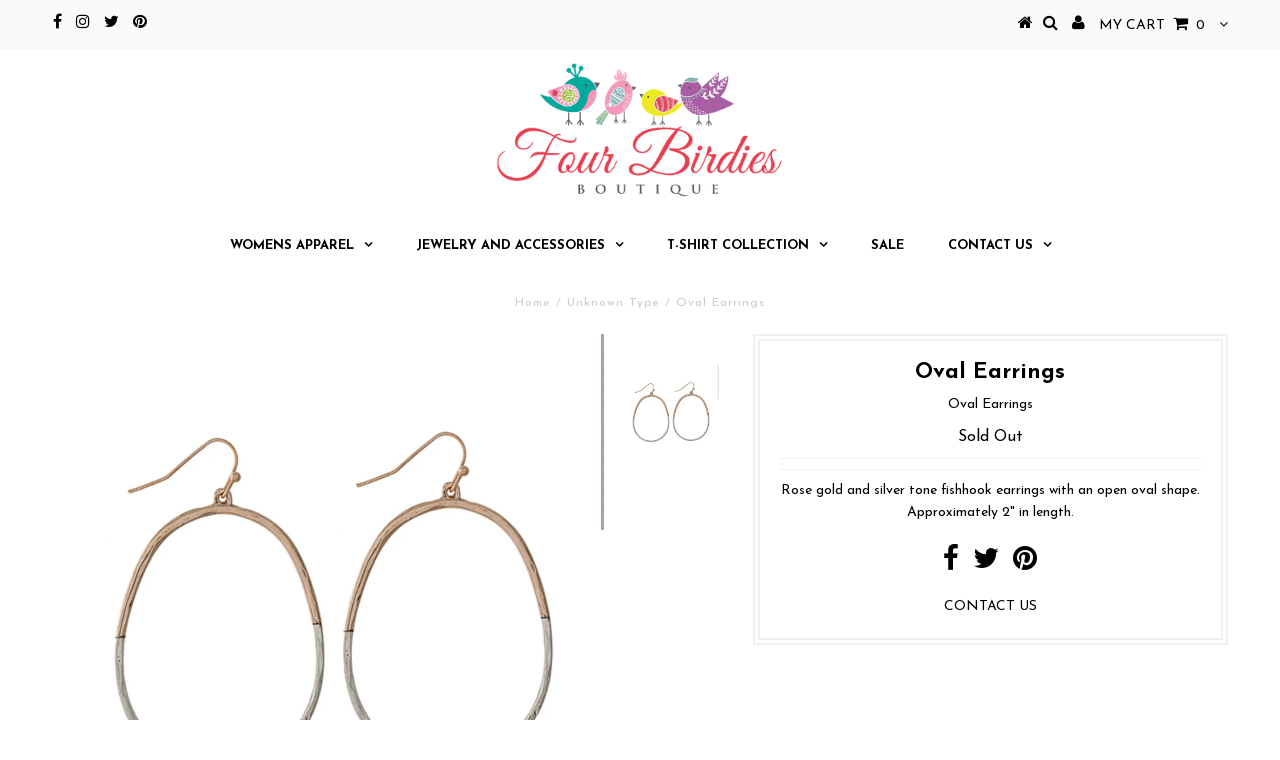

--- FILE ---
content_type: text/html; charset=utf-8
request_url: https://fourbirdiesboutique.com/products/oval-earrings
body_size: 12887
content:
<!DOCTYPE html>
<!--[if lt IE 7 ]><html class="ie ie6" lang="en"> <![endif]-->
<!--[if IE 7 ]><html class="ie ie7" lang="en"> <![endif]-->
<!--[if IE 8 ]><html class="ie ie8" lang="en"> <![endif]-->
<!--[if (gte IE 9)|!(IE)]><!--><html lang="en"> <!--<![endif]-->
<head>

  <meta charset="utf-8" />
  

<meta property="og:type" content="product">
<meta property="og:title" content="Oval Earrings">
<meta property="og:url" content="https://fourbirdiesboutique.com/products/oval-earrings">
<meta property="og:description" content="Rose gold and silver tone fishhook earrings with an open oval shape. Approximately 2&quot; in length.">

<meta property="og:image" content="http://fourbirdiesboutique.com/cdn/shop/products/image_ca86ba35-c6d0-4b21-be2f-50daa1ecca3f_grande.jpg?v=1571438746">
<meta property="og:image:secure_url" content="https://fourbirdiesboutique.com/cdn/shop/products/image_ca86ba35-c6d0-4b21-be2f-50daa1ecca3f_grande.jpg?v=1571438746">

<meta property="og:price:amount" content="12.99">
<meta property="og:price:currency" content="USD">

<meta property="og:site_name" content="Four Birdies Boutique">



<meta name="twitter:card" content="summary">


<meta name="twitter:site" content="@fourbirdies">


<meta name="twitter:title" content="Oval Earrings">
<meta name="twitter:description" content="Rose gold and silver tone fishhook earrings with an open oval shape. Approximately 2&quot; in length.">
<meta name="twitter:image" content="https://fourbirdiesboutique.com/cdn/shop/products/image_ca86ba35-c6d0-4b21-be2f-50daa1ecca3f_large.jpg?v=1571438746">
<meta name="twitter:image:width" content="480">
<meta name="twitter:image:height" content="480">

  <!-- Basic Page Needs
================================================== -->

  <title>
    Oval Earrings &ndash; Four Birdies Boutique
  </title>
  
  <meta name="description" content="Rose gold and silver tone fishhook earrings with an open oval shape. Approximately 2&quot; in length." />
  
  <link rel="canonical" href="https://fourbirdiesboutique.com/products/oval-earrings" />

  <!-- CSS
================================================== -->

  
  











  


   


 


  


  


     


  








    


 


   


 


  


 


 <link href='//fonts.googleapis.com/css?family=Josefin+Sans:400,600,700,300' rel='stylesheet' type='text/css'>
 


 


  <link href="//fourbirdiesboutique.com/cdn/shop/t/2/assets/stylesheet.css?v=115443888182664279911674768827" rel="stylesheet" type="text/css" media="all" />
  <link href="//fourbirdiesboutique.com/cdn/shop/t/2/assets/queries.css?v=34608368082970829381496267672" rel="stylesheet" type="text/css" media="all" />

  <!-- JS
================================================== -->

  <script type="text/javascript" src="//ajax.googleapis.com/ajax/libs/jquery/2.2.4/jquery.min.js"></script>

  <script src="//fourbirdiesboutique.com/cdn/shop/t/2/assets/theme.js?v=136484863845136151591496320573" type="text/javascript"></script> 
  <script src="//fourbirdiesboutique.com/cdn/shopifycloud/storefront/assets/themes_support/option_selection-b017cd28.js" type="text/javascript"></script> 
  <script src="//fourbirdiesboutique.com/cdn/shop/t/2/assets/api.js?v=108513540937963795951496267666" type="text/javascript"></script>  

  

  <!--[if lt IE 9]>
<script src="//html5shim.googlecode.com/svn/trunk/html5.js"></script>
<![endif]-->

  <meta name="viewport" content="width=device-width, initial-scale=1, maximum-scale=1">
  
  
  
  
  <script>window.performance && window.performance.mark && window.performance.mark('shopify.content_for_header.start');</script><meta id="shopify-digital-wallet" name="shopify-digital-wallet" content="/20599813/digital_wallets/dialog">
<link rel="alternate" type="application/json+oembed" href="https://fourbirdiesboutique.com/products/oval-earrings.oembed">
<script async="async" src="/checkouts/internal/preloads.js?locale=en-US"></script>
<script id="shopify-features" type="application/json">{"accessToken":"5ecca7a2b74f420a1765d4b420aa826f","betas":["rich-media-storefront-analytics"],"domain":"fourbirdiesboutique.com","predictiveSearch":true,"shopId":20599813,"locale":"en"}</script>
<script>var Shopify = Shopify || {};
Shopify.shop = "fourbirdiesboutique.myshopify.com";
Shopify.locale = "en";
Shopify.currency = {"active":"USD","rate":"1.0"};
Shopify.country = "US";
Shopify.theme = {"name":"testament-v5-1-2","id":167557446,"schema_name":"Testament","schema_version":"5.1.2","theme_store_id":null,"role":"main"};
Shopify.theme.handle = "null";
Shopify.theme.style = {"id":null,"handle":null};
Shopify.cdnHost = "fourbirdiesboutique.com/cdn";
Shopify.routes = Shopify.routes || {};
Shopify.routes.root = "/";</script>
<script type="module">!function(o){(o.Shopify=o.Shopify||{}).modules=!0}(window);</script>
<script>!function(o){function n(){var o=[];function n(){o.push(Array.prototype.slice.apply(arguments))}return n.q=o,n}var t=o.Shopify=o.Shopify||{};t.loadFeatures=n(),t.autoloadFeatures=n()}(window);</script>
<script id="shop-js-analytics" type="application/json">{"pageType":"product"}</script>
<script id="__st">var __st={"a":20599813,"offset":-21600,"reqid":"1da8d9f5-0d78-4e6f-b550-788462cb3bc4-1770079025","pageurl":"fourbirdiesboutique.com\/products\/oval-earrings","u":"bf502e373669","p":"product","rtyp":"product","rid":11557935238};</script>
<script>window.ShopifyPaypalV4VisibilityTracking = true;</script>
<script id="captcha-bootstrap">!function(){'use strict';const t='contact',e='account',n='new_comment',o=[[t,t],['blogs',n],['comments',n],[t,'customer']],c=[[e,'customer_login'],[e,'guest_login'],[e,'recover_customer_password'],[e,'create_customer']],r=t=>t.map((([t,e])=>`form[action*='/${t}']:not([data-nocaptcha='true']) input[name='form_type'][value='${e}']`)).join(','),a=t=>()=>t?[...document.querySelectorAll(t)].map((t=>t.form)):[];function s(){const t=[...o],e=r(t);return a(e)}const i='password',u='form_key',d=['recaptcha-v3-token','g-recaptcha-response','h-captcha-response',i],f=()=>{try{return window.sessionStorage}catch{return}},m='__shopify_v',_=t=>t.elements[u];function p(t,e,n=!1){try{const o=window.sessionStorage,c=JSON.parse(o.getItem(e)),{data:r}=function(t){const{data:e,action:n}=t;return t[m]||n?{data:e,action:n}:{data:t,action:n}}(c);for(const[e,n]of Object.entries(r))t.elements[e]&&(t.elements[e].value=n);n&&o.removeItem(e)}catch(o){console.error('form repopulation failed',{error:o})}}const l='form_type',E='cptcha';function T(t){t.dataset[E]=!0}const w=window,h=w.document,L='Shopify',v='ce_forms',y='captcha';let A=!1;((t,e)=>{const n=(g='f06e6c50-85a8-45c8-87d0-21a2b65856fe',I='https://cdn.shopify.com/shopifycloud/storefront-forms-hcaptcha/ce_storefront_forms_captcha_hcaptcha.v1.5.2.iife.js',D={infoText:'Protected by hCaptcha',privacyText:'Privacy',termsText:'Terms'},(t,e,n)=>{const o=w[L][v],c=o.bindForm;if(c)return c(t,g,e,D).then(n);var r;o.q.push([[t,g,e,D],n]),r=I,A||(h.body.append(Object.assign(h.createElement('script'),{id:'captcha-provider',async:!0,src:r})),A=!0)});var g,I,D;w[L]=w[L]||{},w[L][v]=w[L][v]||{},w[L][v].q=[],w[L][y]=w[L][y]||{},w[L][y].protect=function(t,e){n(t,void 0,e),T(t)},Object.freeze(w[L][y]),function(t,e,n,w,h,L){const[v,y,A,g]=function(t,e,n){const i=e?o:[],u=t?c:[],d=[...i,...u],f=r(d),m=r(i),_=r(d.filter((([t,e])=>n.includes(e))));return[a(f),a(m),a(_),s()]}(w,h,L),I=t=>{const e=t.target;return e instanceof HTMLFormElement?e:e&&e.form},D=t=>v().includes(t);t.addEventListener('submit',(t=>{const e=I(t);if(!e)return;const n=D(e)&&!e.dataset.hcaptchaBound&&!e.dataset.recaptchaBound,o=_(e),c=g().includes(e)&&(!o||!o.value);(n||c)&&t.preventDefault(),c&&!n&&(function(t){try{if(!f())return;!function(t){const e=f();if(!e)return;const n=_(t);if(!n)return;const o=n.value;o&&e.removeItem(o)}(t);const e=Array.from(Array(32),(()=>Math.random().toString(36)[2])).join('');!function(t,e){_(t)||t.append(Object.assign(document.createElement('input'),{type:'hidden',name:u})),t.elements[u].value=e}(t,e),function(t,e){const n=f();if(!n)return;const o=[...t.querySelectorAll(`input[type='${i}']`)].map((({name:t})=>t)),c=[...d,...o],r={};for(const[a,s]of new FormData(t).entries())c.includes(a)||(r[a]=s);n.setItem(e,JSON.stringify({[m]:1,action:t.action,data:r}))}(t,e)}catch(e){console.error('failed to persist form',e)}}(e),e.submit())}));const S=(t,e)=>{t&&!t.dataset[E]&&(n(t,e.some((e=>e===t))),T(t))};for(const o of['focusin','change'])t.addEventListener(o,(t=>{const e=I(t);D(e)&&S(e,y())}));const B=e.get('form_key'),M=e.get(l),P=B&&M;t.addEventListener('DOMContentLoaded',(()=>{const t=y();if(P)for(const e of t)e.elements[l].value===M&&p(e,B);[...new Set([...A(),...v().filter((t=>'true'===t.dataset.shopifyCaptcha))])].forEach((e=>S(e,t)))}))}(h,new URLSearchParams(w.location.search),n,t,e,['guest_login'])})(!0,!0)}();</script>
<script integrity="sha256-4kQ18oKyAcykRKYeNunJcIwy7WH5gtpwJnB7kiuLZ1E=" data-source-attribution="shopify.loadfeatures" defer="defer" src="//fourbirdiesboutique.com/cdn/shopifycloud/storefront/assets/storefront/load_feature-a0a9edcb.js" crossorigin="anonymous"></script>
<script data-source-attribution="shopify.dynamic_checkout.dynamic.init">var Shopify=Shopify||{};Shopify.PaymentButton=Shopify.PaymentButton||{isStorefrontPortableWallets:!0,init:function(){window.Shopify.PaymentButton.init=function(){};var t=document.createElement("script");t.src="https://fourbirdiesboutique.com/cdn/shopifycloud/portable-wallets/latest/portable-wallets.en.js",t.type="module",document.head.appendChild(t)}};
</script>
<script data-source-attribution="shopify.dynamic_checkout.buyer_consent">
  function portableWalletsHideBuyerConsent(e){var t=document.getElementById("shopify-buyer-consent"),n=document.getElementById("shopify-subscription-policy-button");t&&n&&(t.classList.add("hidden"),t.setAttribute("aria-hidden","true"),n.removeEventListener("click",e))}function portableWalletsShowBuyerConsent(e){var t=document.getElementById("shopify-buyer-consent"),n=document.getElementById("shopify-subscription-policy-button");t&&n&&(t.classList.remove("hidden"),t.removeAttribute("aria-hidden"),n.addEventListener("click",e))}window.Shopify?.PaymentButton&&(window.Shopify.PaymentButton.hideBuyerConsent=portableWalletsHideBuyerConsent,window.Shopify.PaymentButton.showBuyerConsent=portableWalletsShowBuyerConsent);
</script>
<script data-source-attribution="shopify.dynamic_checkout.cart.bootstrap">document.addEventListener("DOMContentLoaded",(function(){function t(){return document.querySelector("shopify-accelerated-checkout-cart, shopify-accelerated-checkout")}if(t())Shopify.PaymentButton.init();else{new MutationObserver((function(e,n){t()&&(Shopify.PaymentButton.init(),n.disconnect())})).observe(document.body,{childList:!0,subtree:!0})}}));
</script>

<script>window.performance && window.performance.mark && window.performance.mark('shopify.content_for_header.end');</script>
<script>var BOLD = BOLD || {};
    BOLD.products = BOLD.products || {};
    BOLD.variant_lookup = BOLD.variant_lookup || {};BOLD.variant_lookup[48597072262] ="oval-earrings";BOLD.products["oval-earrings"] ={"id":11557935238,"title":"Oval Earrings","handle":"oval-earrings","description":"\u003cp\u003e\u003cspan\u003eRose gold and silver tone fishhook earrings with an open oval shape. Approximately 2\" in length.\u003c\/span\u003e\u003c\/p\u003e","published_at":"2017-08-11T06:50:03","created_at":"2017-08-11T06:50:03","vendor":"Four Birdies Boutique","type":"","tags":[],"price":1299,"price_min":1299,"price_max":1299,"price_varies":false,"compare_at_price":null,"compare_at_price_min":0,"compare_at_price_max":0,"compare_at_price_varies":true,"all_variant_ids":[48597072262],"variants":[{"id":48597072262,"product_id":11557935238,"product_handle":"oval-earrings","title":"Default Title","option1":"Default Title","option2":null,"option3":null,"sku":"","requires_shipping":true,"taxable":true,"featured_image":null,"image_id":null,"available":false,"name":"Oval Earrings - Default Title","options":["Default Title"],"price":1299,"weight":0,"compare_at_price":null,"inventory_quantity":0,"inventory_management":"shopify","inventory_policy":"deny","inventory_in_cart":0,"inventory_remaining":0,"incoming":false,"next_incoming_date":null,"taxable":true,"barcode":""}],"available":false,"images":["\/\/fourbirdiesboutique.com\/cdn\/shop\/products\/image_ca86ba35-c6d0-4b21-be2f-50daa1ecca3f.jpg?v=1571438746"],"featured_image":"\/\/fourbirdiesboutique.com\/cdn\/shop\/products\/image_ca86ba35-c6d0-4b21-be2f-50daa1ecca3f.jpg?v=1571438746","options":["Title"],"url":"\/products\/oval-earrings"}</script><script type="text/javascript">
    new WOW().init();

  </script> 
  <link rel="next" href="/next"/>
  <link rel="prev" href="/prev"/>
<link href="https://monorail-edge.shopifysvc.com" rel="dns-prefetch">
<script>(function(){if ("sendBeacon" in navigator && "performance" in window) {try {var session_token_from_headers = performance.getEntriesByType('navigation')[0].serverTiming.find(x => x.name == '_s').description;} catch {var session_token_from_headers = undefined;}var session_cookie_matches = document.cookie.match(/_shopify_s=([^;]*)/);var session_token_from_cookie = session_cookie_matches && session_cookie_matches.length === 2 ? session_cookie_matches[1] : "";var session_token = session_token_from_headers || session_token_from_cookie || "";function handle_abandonment_event(e) {var entries = performance.getEntries().filter(function(entry) {return /monorail-edge.shopifysvc.com/.test(entry.name);});if (!window.abandonment_tracked && entries.length === 0) {window.abandonment_tracked = true;var currentMs = Date.now();var navigation_start = performance.timing.navigationStart;var payload = {shop_id: 20599813,url: window.location.href,navigation_start,duration: currentMs - navigation_start,session_token,page_type: "product"};window.navigator.sendBeacon("https://monorail-edge.shopifysvc.com/v1/produce", JSON.stringify({schema_id: "online_store_buyer_site_abandonment/1.1",payload: payload,metadata: {event_created_at_ms: currentMs,event_sent_at_ms: currentMs}}));}}window.addEventListener('pagehide', handle_abandonment_event);}}());</script>
<script id="web-pixels-manager-setup">(function e(e,d,r,n,o){if(void 0===o&&(o={}),!Boolean(null===(a=null===(i=window.Shopify)||void 0===i?void 0:i.analytics)||void 0===a?void 0:a.replayQueue)){var i,a;window.Shopify=window.Shopify||{};var t=window.Shopify;t.analytics=t.analytics||{};var s=t.analytics;s.replayQueue=[],s.publish=function(e,d,r){return s.replayQueue.push([e,d,r]),!0};try{self.performance.mark("wpm:start")}catch(e){}var l=function(){var e={modern:/Edge?\/(1{2}[4-9]|1[2-9]\d|[2-9]\d{2}|\d{4,})\.\d+(\.\d+|)|Firefox\/(1{2}[4-9]|1[2-9]\d|[2-9]\d{2}|\d{4,})\.\d+(\.\d+|)|Chrom(ium|e)\/(9{2}|\d{3,})\.\d+(\.\d+|)|(Maci|X1{2}).+ Version\/(15\.\d+|(1[6-9]|[2-9]\d|\d{3,})\.\d+)([,.]\d+|)( \(\w+\)|)( Mobile\/\w+|) Safari\/|Chrome.+OPR\/(9{2}|\d{3,})\.\d+\.\d+|(CPU[ +]OS|iPhone[ +]OS|CPU[ +]iPhone|CPU IPhone OS|CPU iPad OS)[ +]+(15[._]\d+|(1[6-9]|[2-9]\d|\d{3,})[._]\d+)([._]\d+|)|Android:?[ /-](13[3-9]|1[4-9]\d|[2-9]\d{2}|\d{4,})(\.\d+|)(\.\d+|)|Android.+Firefox\/(13[5-9]|1[4-9]\d|[2-9]\d{2}|\d{4,})\.\d+(\.\d+|)|Android.+Chrom(ium|e)\/(13[3-9]|1[4-9]\d|[2-9]\d{2}|\d{4,})\.\d+(\.\d+|)|SamsungBrowser\/([2-9]\d|\d{3,})\.\d+/,legacy:/Edge?\/(1[6-9]|[2-9]\d|\d{3,})\.\d+(\.\d+|)|Firefox\/(5[4-9]|[6-9]\d|\d{3,})\.\d+(\.\d+|)|Chrom(ium|e)\/(5[1-9]|[6-9]\d|\d{3,})\.\d+(\.\d+|)([\d.]+$|.*Safari\/(?![\d.]+ Edge\/[\d.]+$))|(Maci|X1{2}).+ Version\/(10\.\d+|(1[1-9]|[2-9]\d|\d{3,})\.\d+)([,.]\d+|)( \(\w+\)|)( Mobile\/\w+|) Safari\/|Chrome.+OPR\/(3[89]|[4-9]\d|\d{3,})\.\d+\.\d+|(CPU[ +]OS|iPhone[ +]OS|CPU[ +]iPhone|CPU IPhone OS|CPU iPad OS)[ +]+(10[._]\d+|(1[1-9]|[2-9]\d|\d{3,})[._]\d+)([._]\d+|)|Android:?[ /-](13[3-9]|1[4-9]\d|[2-9]\d{2}|\d{4,})(\.\d+|)(\.\d+|)|Mobile Safari.+OPR\/([89]\d|\d{3,})\.\d+\.\d+|Android.+Firefox\/(13[5-9]|1[4-9]\d|[2-9]\d{2}|\d{4,})\.\d+(\.\d+|)|Android.+Chrom(ium|e)\/(13[3-9]|1[4-9]\d|[2-9]\d{2}|\d{4,})\.\d+(\.\d+|)|Android.+(UC? ?Browser|UCWEB|U3)[ /]?(15\.([5-9]|\d{2,})|(1[6-9]|[2-9]\d|\d{3,})\.\d+)\.\d+|SamsungBrowser\/(5\.\d+|([6-9]|\d{2,})\.\d+)|Android.+MQ{2}Browser\/(14(\.(9|\d{2,})|)|(1[5-9]|[2-9]\d|\d{3,})(\.\d+|))(\.\d+|)|K[Aa][Ii]OS\/(3\.\d+|([4-9]|\d{2,})\.\d+)(\.\d+|)/},d=e.modern,r=e.legacy,n=navigator.userAgent;return n.match(d)?"modern":n.match(r)?"legacy":"unknown"}(),u="modern"===l?"modern":"legacy",c=(null!=n?n:{modern:"",legacy:""})[u],f=function(e){return[e.baseUrl,"/wpm","/b",e.hashVersion,"modern"===e.buildTarget?"m":"l",".js"].join("")}({baseUrl:d,hashVersion:r,buildTarget:u}),m=function(e){var d=e.version,r=e.bundleTarget,n=e.surface,o=e.pageUrl,i=e.monorailEndpoint;return{emit:function(e){var a=e.status,t=e.errorMsg,s=(new Date).getTime(),l=JSON.stringify({metadata:{event_sent_at_ms:s},events:[{schema_id:"web_pixels_manager_load/3.1",payload:{version:d,bundle_target:r,page_url:o,status:a,surface:n,error_msg:t},metadata:{event_created_at_ms:s}}]});if(!i)return console&&console.warn&&console.warn("[Web Pixels Manager] No Monorail endpoint provided, skipping logging."),!1;try{return self.navigator.sendBeacon.bind(self.navigator)(i,l)}catch(e){}var u=new XMLHttpRequest;try{return u.open("POST",i,!0),u.setRequestHeader("Content-Type","text/plain"),u.send(l),!0}catch(e){return console&&console.warn&&console.warn("[Web Pixels Manager] Got an unhandled error while logging to Monorail."),!1}}}}({version:r,bundleTarget:l,surface:e.surface,pageUrl:self.location.href,monorailEndpoint:e.monorailEndpoint});try{o.browserTarget=l,function(e){var d=e.src,r=e.async,n=void 0===r||r,o=e.onload,i=e.onerror,a=e.sri,t=e.scriptDataAttributes,s=void 0===t?{}:t,l=document.createElement("script"),u=document.querySelector("head"),c=document.querySelector("body");if(l.async=n,l.src=d,a&&(l.integrity=a,l.crossOrigin="anonymous"),s)for(var f in s)if(Object.prototype.hasOwnProperty.call(s,f))try{l.dataset[f]=s[f]}catch(e){}if(o&&l.addEventListener("load",o),i&&l.addEventListener("error",i),u)u.appendChild(l);else{if(!c)throw new Error("Did not find a head or body element to append the script");c.appendChild(l)}}({src:f,async:!0,onload:function(){if(!function(){var e,d;return Boolean(null===(d=null===(e=window.Shopify)||void 0===e?void 0:e.analytics)||void 0===d?void 0:d.initialized)}()){var d=window.webPixelsManager.init(e)||void 0;if(d){var r=window.Shopify.analytics;r.replayQueue.forEach((function(e){var r=e[0],n=e[1],o=e[2];d.publishCustomEvent(r,n,o)})),r.replayQueue=[],r.publish=d.publishCustomEvent,r.visitor=d.visitor,r.initialized=!0}}},onerror:function(){return m.emit({status:"failed",errorMsg:"".concat(f," has failed to load")})},sri:function(e){var d=/^sha384-[A-Za-z0-9+/=]+$/;return"string"==typeof e&&d.test(e)}(c)?c:"",scriptDataAttributes:o}),m.emit({status:"loading"})}catch(e){m.emit({status:"failed",errorMsg:(null==e?void 0:e.message)||"Unknown error"})}}})({shopId: 20599813,storefrontBaseUrl: "https://fourbirdiesboutique.com",extensionsBaseUrl: "https://extensions.shopifycdn.com/cdn/shopifycloud/web-pixels-manager",monorailEndpoint: "https://monorail-edge.shopifysvc.com/unstable/produce_batch",surface: "storefront-renderer",enabledBetaFlags: ["2dca8a86"],webPixelsConfigList: [{"id":"28082261","eventPayloadVersion":"v1","runtimeContext":"LAX","scriptVersion":"1","type":"CUSTOM","privacyPurposes":["MARKETING"],"name":"Meta pixel (migrated)"},{"id":"40108117","eventPayloadVersion":"v1","runtimeContext":"LAX","scriptVersion":"1","type":"CUSTOM","privacyPurposes":["ANALYTICS"],"name":"Google Analytics tag (migrated)"},{"id":"shopify-app-pixel","configuration":"{}","eventPayloadVersion":"v1","runtimeContext":"STRICT","scriptVersion":"0450","apiClientId":"shopify-pixel","type":"APP","privacyPurposes":["ANALYTICS","MARKETING"]},{"id":"shopify-custom-pixel","eventPayloadVersion":"v1","runtimeContext":"LAX","scriptVersion":"0450","apiClientId":"shopify-pixel","type":"CUSTOM","privacyPurposes":["ANALYTICS","MARKETING"]}],isMerchantRequest: false,initData: {"shop":{"name":"Four Birdies Boutique","paymentSettings":{"currencyCode":"USD"},"myshopifyDomain":"fourbirdiesboutique.myshopify.com","countryCode":"US","storefrontUrl":"https:\/\/fourbirdiesboutique.com"},"customer":null,"cart":null,"checkout":null,"productVariants":[{"price":{"amount":12.99,"currencyCode":"USD"},"product":{"title":"Oval Earrings","vendor":"Four Birdies Boutique","id":"11557935238","untranslatedTitle":"Oval Earrings","url":"\/products\/oval-earrings","type":""},"id":"48597072262","image":{"src":"\/\/fourbirdiesboutique.com\/cdn\/shop\/products\/image_ca86ba35-c6d0-4b21-be2f-50daa1ecca3f.jpg?v=1571438746"},"sku":"","title":"Default Title","untranslatedTitle":"Default Title"}],"purchasingCompany":null},},"https://fourbirdiesboutique.com/cdn","3918e4e0wbf3ac3cepc5707306mb02b36c6",{"modern":"","legacy":""},{"shopId":"20599813","storefrontBaseUrl":"https:\/\/fourbirdiesboutique.com","extensionBaseUrl":"https:\/\/extensions.shopifycdn.com\/cdn\/shopifycloud\/web-pixels-manager","surface":"storefront-renderer","enabledBetaFlags":"[\"2dca8a86\"]","isMerchantRequest":"false","hashVersion":"3918e4e0wbf3ac3cepc5707306mb02b36c6","publish":"custom","events":"[[\"page_viewed\",{}],[\"product_viewed\",{\"productVariant\":{\"price\":{\"amount\":12.99,\"currencyCode\":\"USD\"},\"product\":{\"title\":\"Oval Earrings\",\"vendor\":\"Four Birdies Boutique\",\"id\":\"11557935238\",\"untranslatedTitle\":\"Oval Earrings\",\"url\":\"\/products\/oval-earrings\",\"type\":\"\"},\"id\":\"48597072262\",\"image\":{\"src\":\"\/\/fourbirdiesboutique.com\/cdn\/shop\/products\/image_ca86ba35-c6d0-4b21-be2f-50daa1ecca3f.jpg?v=1571438746\"},\"sku\":\"\",\"title\":\"Default Title\",\"untranslatedTitle\":\"Default Title\"}}]]"});</script><script>
  window.ShopifyAnalytics = window.ShopifyAnalytics || {};
  window.ShopifyAnalytics.meta = window.ShopifyAnalytics.meta || {};
  window.ShopifyAnalytics.meta.currency = 'USD';
  var meta = {"product":{"id":11557935238,"gid":"gid:\/\/shopify\/Product\/11557935238","vendor":"Four Birdies Boutique","type":"","handle":"oval-earrings","variants":[{"id":48597072262,"price":1299,"name":"Oval Earrings","public_title":null,"sku":""}],"remote":false},"page":{"pageType":"product","resourceType":"product","resourceId":11557935238,"requestId":"1da8d9f5-0d78-4e6f-b550-788462cb3bc4-1770079025"}};
  for (var attr in meta) {
    window.ShopifyAnalytics.meta[attr] = meta[attr];
  }
</script>
<script class="analytics">
  (function () {
    var customDocumentWrite = function(content) {
      var jquery = null;

      if (window.jQuery) {
        jquery = window.jQuery;
      } else if (window.Checkout && window.Checkout.$) {
        jquery = window.Checkout.$;
      }

      if (jquery) {
        jquery('body').append(content);
      }
    };

    var hasLoggedConversion = function(token) {
      if (token) {
        return document.cookie.indexOf('loggedConversion=' + token) !== -1;
      }
      return false;
    }

    var setCookieIfConversion = function(token) {
      if (token) {
        var twoMonthsFromNow = new Date(Date.now());
        twoMonthsFromNow.setMonth(twoMonthsFromNow.getMonth() + 2);

        document.cookie = 'loggedConversion=' + token + '; expires=' + twoMonthsFromNow;
      }
    }

    var trekkie = window.ShopifyAnalytics.lib = window.trekkie = window.trekkie || [];
    if (trekkie.integrations) {
      return;
    }
    trekkie.methods = [
      'identify',
      'page',
      'ready',
      'track',
      'trackForm',
      'trackLink'
    ];
    trekkie.factory = function(method) {
      return function() {
        var args = Array.prototype.slice.call(arguments);
        args.unshift(method);
        trekkie.push(args);
        return trekkie;
      };
    };
    for (var i = 0; i < trekkie.methods.length; i++) {
      var key = trekkie.methods[i];
      trekkie[key] = trekkie.factory(key);
    }
    trekkie.load = function(config) {
      trekkie.config = config || {};
      trekkie.config.initialDocumentCookie = document.cookie;
      var first = document.getElementsByTagName('script')[0];
      var script = document.createElement('script');
      script.type = 'text/javascript';
      script.onerror = function(e) {
        var scriptFallback = document.createElement('script');
        scriptFallback.type = 'text/javascript';
        scriptFallback.onerror = function(error) {
                var Monorail = {
      produce: function produce(monorailDomain, schemaId, payload) {
        var currentMs = new Date().getTime();
        var event = {
          schema_id: schemaId,
          payload: payload,
          metadata: {
            event_created_at_ms: currentMs,
            event_sent_at_ms: currentMs
          }
        };
        return Monorail.sendRequest("https://" + monorailDomain + "/v1/produce", JSON.stringify(event));
      },
      sendRequest: function sendRequest(endpointUrl, payload) {
        // Try the sendBeacon API
        if (window && window.navigator && typeof window.navigator.sendBeacon === 'function' && typeof window.Blob === 'function' && !Monorail.isIos12()) {
          var blobData = new window.Blob([payload], {
            type: 'text/plain'
          });

          if (window.navigator.sendBeacon(endpointUrl, blobData)) {
            return true;
          } // sendBeacon was not successful

        } // XHR beacon

        var xhr = new XMLHttpRequest();

        try {
          xhr.open('POST', endpointUrl);
          xhr.setRequestHeader('Content-Type', 'text/plain');
          xhr.send(payload);
        } catch (e) {
          console.log(e);
        }

        return false;
      },
      isIos12: function isIos12() {
        return window.navigator.userAgent.lastIndexOf('iPhone; CPU iPhone OS 12_') !== -1 || window.navigator.userAgent.lastIndexOf('iPad; CPU OS 12_') !== -1;
      }
    };
    Monorail.produce('monorail-edge.shopifysvc.com',
      'trekkie_storefront_load_errors/1.1',
      {shop_id: 20599813,
      theme_id: 167557446,
      app_name: "storefront",
      context_url: window.location.href,
      source_url: "//fourbirdiesboutique.com/cdn/s/trekkie.storefront.79098466c851f41c92951ae7d219bd75d823e9dd.min.js"});

        };
        scriptFallback.async = true;
        scriptFallback.src = '//fourbirdiesboutique.com/cdn/s/trekkie.storefront.79098466c851f41c92951ae7d219bd75d823e9dd.min.js';
        first.parentNode.insertBefore(scriptFallback, first);
      };
      script.async = true;
      script.src = '//fourbirdiesboutique.com/cdn/s/trekkie.storefront.79098466c851f41c92951ae7d219bd75d823e9dd.min.js';
      first.parentNode.insertBefore(script, first);
    };
    trekkie.load(
      {"Trekkie":{"appName":"storefront","development":false,"defaultAttributes":{"shopId":20599813,"isMerchantRequest":null,"themeId":167557446,"themeCityHash":"12626977939902568618","contentLanguage":"en","currency":"USD","eventMetadataId":"427bc2b6-4d96-45d2-9497-a9c1f616ec6c"},"isServerSideCookieWritingEnabled":true,"monorailRegion":"shop_domain","enabledBetaFlags":["65f19447","b5387b81"]},"Session Attribution":{},"S2S":{"facebookCapiEnabled":false,"source":"trekkie-storefront-renderer","apiClientId":580111}}
    );

    var loaded = false;
    trekkie.ready(function() {
      if (loaded) return;
      loaded = true;

      window.ShopifyAnalytics.lib = window.trekkie;

      var originalDocumentWrite = document.write;
      document.write = customDocumentWrite;
      try { window.ShopifyAnalytics.merchantGoogleAnalytics.call(this); } catch(error) {};
      document.write = originalDocumentWrite;

      window.ShopifyAnalytics.lib.page(null,{"pageType":"product","resourceType":"product","resourceId":11557935238,"requestId":"1da8d9f5-0d78-4e6f-b550-788462cb3bc4-1770079025","shopifyEmitted":true});

      var match = window.location.pathname.match(/checkouts\/(.+)\/(thank_you|post_purchase)/)
      var token = match? match[1]: undefined;
      if (!hasLoggedConversion(token)) {
        setCookieIfConversion(token);
        window.ShopifyAnalytics.lib.track("Viewed Product",{"currency":"USD","variantId":48597072262,"productId":11557935238,"productGid":"gid:\/\/shopify\/Product\/11557935238","name":"Oval Earrings","price":"12.99","sku":"","brand":"Four Birdies Boutique","variant":null,"category":"","nonInteraction":true,"remote":false},undefined,undefined,{"shopifyEmitted":true});
      window.ShopifyAnalytics.lib.track("monorail:\/\/trekkie_storefront_viewed_product\/1.1",{"currency":"USD","variantId":48597072262,"productId":11557935238,"productGid":"gid:\/\/shopify\/Product\/11557935238","name":"Oval Earrings","price":"12.99","sku":"","brand":"Four Birdies Boutique","variant":null,"category":"","nonInteraction":true,"remote":false,"referer":"https:\/\/fourbirdiesboutique.com\/products\/oval-earrings"});
      }
    });


        var eventsListenerScript = document.createElement('script');
        eventsListenerScript.async = true;
        eventsListenerScript.src = "//fourbirdiesboutique.com/cdn/shopifycloud/storefront/assets/shop_events_listener-3da45d37.js";
        document.getElementsByTagName('head')[0].appendChild(eventsListenerScript);

})();</script>
  <script>
  if (!window.ga || (window.ga && typeof window.ga !== 'function')) {
    window.ga = function ga() {
      (window.ga.q = window.ga.q || []).push(arguments);
      if (window.Shopify && window.Shopify.analytics && typeof window.Shopify.analytics.publish === 'function') {
        window.Shopify.analytics.publish("ga_stub_called", {}, {sendTo: "google_osp_migration"});
      }
      console.error("Shopify's Google Analytics stub called with:", Array.from(arguments), "\nSee https://help.shopify.com/manual/promoting-marketing/pixels/pixel-migration#google for more information.");
    };
    if (window.Shopify && window.Shopify.analytics && typeof window.Shopify.analytics.publish === 'function') {
      window.Shopify.analytics.publish("ga_stub_initialized", {}, {sendTo: "google_osp_migration"});
    }
  }
</script>
<script
  defer
  src="https://fourbirdiesboutique.com/cdn/shopifycloud/perf-kit/shopify-perf-kit-3.1.0.min.js"
  data-application="storefront-renderer"
  data-shop-id="20599813"
  data-render-region="gcp-us-east1"
  data-page-type="product"
  data-theme-instance-id="167557446"
  data-theme-name="Testament"
  data-theme-version="5.1.2"
  data-monorail-region="shop_domain"
  data-resource-timing-sampling-rate="10"
  data-shs="true"
  data-shs-beacon="true"
  data-shs-export-with-fetch="true"
  data-shs-logs-sample-rate="1"
  data-shs-beacon-endpoint="https://fourbirdiesboutique.com/api/collect"
></script>
</head>
<body class="gridlock product">
  <div class="page-wrap">
    <div id="shopify-section-header" class="shopify-section"><div class="header-section" data-section-id="header" data-section-type="header-section">
<div id="dl-menu" class="dl-menuwrapper">
  <button class="dl-trigger"><i class="fa fa-bars" aria-hidden="true"></i></button>
  <ul class="dl-menu">
    
          
      <li >
        <a href="/collections/womens" title="">Womens Apparel</a>
        
               
        <ul class="dl-submenu">
          
          <li><a href="/collections/tops">Tops</a>

            
            

          </li>
          
          <li><a href="/collections/dresses">Dresses</a>

            
            

          </li>
          
          <li><a href="/collections/outerwear">Outerwear</a>

            
            

          </li>
          
          <li><a href="/collections/womens">Bottoms</a>

            
            

          </li>
          
        </ul>
        
      </li>
      
      
          
      <li >
        <a href="/collections/womens-jewelry-and-accessories" title="">Jewelry and Accessories</a>
        
               
        <ul class="dl-submenu">
          
          <li><a href="/collections/womens-jewelry-and-accessories">Jewelry</a>

            
            

          </li>
          
          <li><a href="/collections/accessories">Accessories</a>

            
            

          </li>
          
        </ul>
        
      </li>
      
      
          
      <li >
        <a href="/collections/t-shirt-collection" title="">T-Shirt Collection</a>
        
               
        <ul class="dl-submenu">
          
          <li><a href="/collections/t-shirt-collection">Women</a>

            
            

          </li>
          
          <li><a href="/collections/t-shirt-collection">Men</a>

            
            

          </li>
          
          <li><a href="/collections/t-shirt-collection">Children</a>

            
            

          </li>
          
          <li><a href="/collections/t-shirt-collection">Custom</a>

            
            

          </li>
          
        </ul>
        
      </li>
      
      
          
      <li >
        <a href="/collections/sale" title="">Sale</a>
        
        
      </li>
      
      
          
      <li >
        <a href="/pages/contact-us" title="">Contact Us</a>
        
               
        <ul class="dl-submenu">
          
          <li><a href="/pages/contact-us">Contact</a>

            
            

          </li>
          
          <li><a href="/pages/frequently-asked-questions">FAQ</a>

            
            

          </li>
          
        </ul>
        
      </li>
      
      
    </ul>
  </div><!-- /dl-menuwrapper -->   

<header>
  <div class="row">
    <ul id="social-icons" class="desktop-6 tablet-6 mobile-3">
          <li><a href="https://www.facebook.com/FourBirdiesBoutique" target="_blank"><i class="fa fa-facebook fa-2x" aria-hidden="true"></i></a></li>
          <li><a href="//instagram.com/fourbirdiesboutique" target="_blank"><i class="fa fa-instagram fa-2x" aria-hidden="true"></i></a></li>      
          <li><a href="https://twitter.com/fourbirdies" target="_blank"><i class="fa fa-twitter fa-2x" aria-hidden="true"></i></a></li>
          <li><a href="https://www.pinterest.com/fourbirdies4" target="_blank"><i class="fa fa-pinterest fa-2x" aria-hidden="true"></i></a></li>
          
          
          
          
          
    </ul>
            
    <ul id="cart" class="desktop-6 tablet-6 mobile-3">
      <li><a href="https://fourbirdiesboutique.com"><i class="fa fa-home fa-2x" aria-hidden="true"></i></a>
      <li class="seeks"><a id="inline" href="#search_popup" class="open_popup"><i class="fa fa-search fa-2x" aria-hidden="true"></i></a></li>
      <li class="seeks-mobile"><a href="/search"><i class="fa fa-search fa-2x" aria-hidden="true"></i></a></li>
      
      
      <li class="cust"><a href="/account/login"><i class="fa fa-user fa-2x" aria-hidden="true"></i></a></li>
      
      
      
      <li class="cart-overview"><a href="/cart">MY CART&nbsp; <i class="fa fa-shopping-cart fa-2x" aria-hidden="true"></i>&nbsp; <span id="item_count">0</span></a>
        <div id="crt">
          
<p class="empty-cart">
Your cart is currently empty.
</p>

          
        </div>
      </li>         
    </ul>        
  </div>   
</header>
<div class="header-wrapper">
  <div class="row">
    <div id="logo" class="desktop-12 tablet-6 mobile-3">       
      
<a href="/">
        <img src="//fourbirdiesboutique.com/cdn/shop/files/Copy_of_four_birdies_logo_1_800x.png?v=1613678495" alt="Four Birdies Boutique" itemprop="logo">        
      </a>
               
    </div> 
  </div>
  <div class="clear"></div>
  <nav>
    <ul id="main-nav" role="navigation"  class="row"> 
      
      
 


<li class="dropdown"><a href="/collections/womens" title="">Womens Apparel</a>  
  <ul class="submenu">
    
    
    
    <li><a href="/collections/tops">Tops</a></li>    
    

    
    
    
    <li><a href="/collections/dresses">Dresses</a></li>    
    

    
    
    
    <li><a href="/collections/outerwear">Outerwear</a></li>    
    

    
    
    
    <li><a href="/collections/womens">Bottoms</a></li>    
    

    
  </ul>
</li>

      
      
 


<li class="dropdown"><a href="/collections/womens-jewelry-and-accessories" title="">Jewelry and Accessories</a>  
  <ul class="submenu">
    
    
    
    <li><a href="/collections/womens-jewelry-and-accessories">Jewelry</a></li>    
    

    
    
    
    <li><a href="/collections/accessories">Accessories</a></li>    
    

    
  </ul>
</li>

      
      
 


<li class="dropdown"><a href="/collections/t-shirt-collection" title="">T-Shirt Collection</a>  
  <ul class="submenu">
    
    
    
    <li><a href="/collections/t-shirt-collection">Women</a></li>    
    

    
    
    
    <li><a href="/collections/t-shirt-collection">Men</a></li>    
    

    
    
    
    <li><a href="/collections/t-shirt-collection">Children</a></li>    
    

    
    
    
    <li><a href="/collections/t-shirt-collection">Custom</a></li>    
    

    
  </ul>
</li>

      
      
 


<li><a href="/collections/sale" title="">Sale</a></li>

      
      
 


<li class="dropdown"><a href="/pages/contact-us" title="">Contact Us</a>  
  <ul class="submenu">
    
    
    
    <li><a href="/pages/contact-us">Contact</a></li>    
    

    
    
    
    <li><a href="/pages/frequently-asked-questions">FAQ</a></li>    
    

    
  </ul>
</li>

      
    </ul>
  </nav>
  <div class="clear"></div>
</div>
<style>
  
    @media screen and ( min-width: 740px ) {
    #logo img { max-width: 300px; }
    }
  
  
  #hello p { font-size: 13px; font-weight: 700; }
  
  
    @media screen and (min-width: 740px ) {
      .dl-menuwrapper { display: none; }
    }
  
  ul#main-nav li { 
    line-height: 50px;
  }
  ul#main-nav li ul.submenu {
   top: 50px;
  }
  ul.megamenu {
    top: 50px;
  }
  nav { 
    border-top: 1px solid #ffffff;
    border-bottom: 1px solid #ffffff;  
  }
</style>
</div>

</div>
    

    <div class="content-wrapper">
      	      
      
      <div id="content" class="row">	
        
        
          <div id="breadcrumb" class="desktop-12 tablet-6 mobile-3">
    <a href="/" class="homepage-link" title="Home">Home</a>
    
    
    <span class="separator"> / </span> 
    Unknown Type
    
    <span class="separator"> / </span>
    <span class="page-title">Oval Earrings</span>
    
  </div>

	
        	
        
        <div id="shopify-section-product-template" class="shopify-section"><div itemscope itemtype="http://schema.org/Product" id="product-11557935238" class="product-section" data-section-id="product-template" data-section-type="product-section">

  <meta itemprop="url" content="https://fourbirdiesboutique.com/products/oval-earrings">
  <meta itemprop="image" content="//fourbirdiesboutique.com/cdn/shop/products/image_ca86ba35-c6d0-4b21-be2f-50daa1ecca3f_grande.jpg?v=1571438746">
  
<!-- For Mobile -->
  <div id="mobile-product" class="mobile-3">
    <div class="mobile-gallery">
      <ul class="slides">    
        
        <li data-thumb="//fourbirdiesboutique.com/cdn/shop/products/image_ca86ba35-c6d0-4b21-be2f-50daa1ecca3f_small.jpg?v=1571438746" data-image-id="29090367238"><img data-image-id="29090367238" src="//fourbirdiesboutique.com/cdn/shop/products/image_ca86ba35-c6d0-4b21-be2f-50daa1ecca3f_grande.jpg?v=1571438746" alt="Oval Earrings"></li>
        
      </ul>
    </div>  
  </div>    
  <!-- For Desktop -->
	<div id="product-photos" class="desktop-7 tablet-3 mobile-3">
    
    <div class="bigimage desktop-10 tablet-5">
      <img id="product-main-image" src="//fourbirdiesboutique.com/cdn/shop/products/image_ca86ba35-c6d0-4b21-be2f-50daa1ecca3f_1024x1024.jpg?v=1571438746" data-image-id="" data-zoom-image="//fourbirdiesboutique.com/cdn/shop/products/image_ca86ba35-c6d0-4b21-be2f-50daa1ecca3f.jpg?v=1571438746" alt='' title="Oval Earrings"/>
    </div>
    <div id="product-gallery" class="desktop-2 tablet-1">	
      <div class="thumbnail-slider">
        
        <div class="slide">
          <a href="#" data-image="//fourbirdiesboutique.com/cdn/shop/products/image_ca86ba35-c6d0-4b21-be2f-50daa1ecca3f_1024x1024.jpg?v=1571438746" data-image-id="29090367238" data-zoom-image="//fourbirdiesboutique.com/cdn/shop/products/image_ca86ba35-c6d0-4b21-be2f-50daa1ecca3f.jpg?v=1571438746">
            <img class="thumbnail" src="//fourbirdiesboutique.com/cdn/shop/products/image_ca86ba35-c6d0-4b21-be2f-50daa1ecca3f_compact.jpg?v=1571438746" data-image-id="29090367238" alt="Oval Earrings" data-image-id="29090367238" />
          </a>
        </div>
         
      </div>
    </div>
  </div>

  <div id="product-right" class="desktop-5 tablet-3 mobile-3">
    <div id="product-description">
      
      <h1 itemprop="name">Oval Earrings</h1>
      <p>Oval Earrings</p>      
	  <div itemprop="offers" itemscope itemtype="http://schema.org/Offer">
      <p id="product-price">
        
        <span class="product-price" itemprop="price">Sold Out</span>
        
      </p>        
        <meta itemprop="priceCurrency" content="USD">
        <link itemprop="availability" href="http://schema.org/OutOfStock">
      

<form action="/cart/add" method="post" data-money-format="${{amount}}" data-product-id="11557935238" enctype="multipart/form-data" class="prod-form product_form shapp_qb_prod" id="AddToCartForm" data-product="{"id":11557935238,"title":"Oval Earrings","handle":"oval-earrings","description":"\u003cp\u003e\u003cspan\u003eRose gold and silver tone fishhook earrings with an open oval shape. Approximately 2\" in length.\u003c\/span\u003e\u003c\/p\u003e","published_at":"2017-08-11T06:50:03","created_at":"2017-08-11T06:50:03","vendor":"Four Birdies Boutique","type":"","tags":[],"price":1299,"price_min":1299,"price_max":1299,"price_varies":false,"compare_at_price":null,"compare_at_price_min":0,"compare_at_price_max":0,"compare_at_price_varies":true,"all_variant_ids":[48597072262],"variants":[{"id":48597072262,"product_id":11557935238,"product_handle":"oval-earrings","title":"Default Title","option1":"Default Title","option2":null,"option3":null,"sku":"","requires_shipping":true,"taxable":true,"featured_image":null,"image_id":null,"available":false,"name":"Oval Earrings - Default Title","options":["Default Title"],"price":1299,"weight":0,"compare_at_price":null,"inventory_quantity":0,"inventory_management":"shopify","inventory_policy":"deny","inventory_in_cart":0,"inventory_remaining":0,"incoming":false,"next_incoming_date":null,"taxable":true,"barcode":""}],"available":false,"images":["\/\/fourbirdiesboutique.com\/cdn\/shop\/products\/image_ca86ba35-c6d0-4b21-be2f-50daa1ecca3f.jpg?v=1571438746"],"featured_image":"\/\/fourbirdiesboutique.com\/cdn\/shop\/products\/image_ca86ba35-c6d0-4b21-be2f-50daa1ecca3f.jpg?v=1571438746","options":["Title"],"url":"\/products\/oval-earrings"}">
  
  <div class="what-is-it">
    
  </div>
  <div class="product-variants"></div><!-- product variants -->  
  <input  type="hidden" id="" data-sku="" name="id" value="48597072262" />
    
  
<div class='shappify-qty-msg'></div>
</form>    



          
        
        <div class="rte" itemprop="description"><p><span>Rose gold and silver tone fishhook earrings with an open oval shape. Approximately 2" in length.</span></p></div> 
                
      </div>
      <div class="desc">
        <div class="share-icons">
  <a title="Share on Facebook" href="//www.facebook.com/sharer.php?u=https://fourbirdiesboutique.com/products/oval-earrings" class="facebook" target="_blank"><i class="fa fa-facebook fa-2x" aria-hidden="true"></i></a>
  <a title="Share on Twitter"  href="//twitter.com/home?status=https://fourbirdiesboutique.com/products/oval-earrings via @https://twitter.com/fourbirdies" title="Share on Twitter" target="_blank" class="twitter"><i class="fa fa-twitter fa-2x" aria-hidden="true"></i></a>

    
  
  
  <a title="Share on Pinterest" target="blank" href="//pinterest.com/pin/create/button/?url=https://fourbirdiesboutique.com/products/oval-earrings&amp;media=http://fourbirdiesboutique.com/cdn/shop/products/image_ca86ba35-c6d0-4b21-be2f-50daa1ecca3f_1024x1024.jpg?v=1571438746" title="Pin This Product" class="pinterest"><i class="fa fa-pinterest fa-2x" aria-hidden="true"></i></a>
  
</div>
      </div>
    </div>
    <ul id="popups">
      
      
      
      <li class="last"><a href="#pop-four" class="fancybox">CONTACT US</a></li>
    </ul>
     
     
     
     <div id="pop-four" style="display: none"><form method="post" action="/contact#contact_form" id="contact_form" accept-charset="UTF-8" class="contact-form"><input type="hidden" name="form_type" value="contact" /><input type="hidden" name="utf8" value="✓" />
<div id="contactFormWrapper">
    <p>
      <label>Name</label>
      <input type="text" id="contactFormName" name="contact[name]" placeholder="Name" />
    </p>

    <p>
      <label>Email</label>
      <input type="email" id="contactFormEmail" name="contact[email]" placeholder="Email" />
    </p>

    <p>
      <label>Phone Number</label>
      <input type="text" id="contactFormTelephone" name="contact[phone]" placeholder="Phone Number" />
    </p> 

    <p>
      <label>Message</label>
      <textarea rows="15" cols="90" id="contactFormMessage" name="contact[body]" placeholder="Message"></textarea>
    </p>
    <p>
      <input type="submit" id="contactFormSubmit" class="secondary button" value="Send" />
    </p> 
</div>

<div class="clear"></div>






</form>      

<div class="clear"></div></div>
  </div>
  
  <div class="clear"></div>
  
  <div class="clear"></div>
    
</div>
<style>
  #product-right { background: #fff; padding: 20px; border: 7px double #f0f0f0; }
  
</style>

</div>  
      </div>
      
    </div>
  </div>
  <div id="shopify-section-footer" class="shopify-section"><div class="footer-section" data-section-id="footer" data-section-type="footer-section">

<div class="row">
  <div id="bottom-logo" class="desktop-12 tablet-6 mobile-3"><a href="/">
        <img src="//fourbirdiesboutique.com/cdn/shop/files/four_birdies_logo_1_800x.png?v=1613678495" alt="Four Birdies Boutique">        
      </a>         
  </div> 
</div>    
<style>
  @media screen and ( min-width: 740px ) {
  #bottom-logo img { max-width: 200px; }
  }
</style>


<footer>
  <div id="footer-wrapper">	
    <div id="footer" class="row">     
          
         
      
      <div class="desktop-6 tablet-3 mobile-3">
        <h4>Explore</h4>
        <ul >
          
          <li><a href="/search" title="">Search</a></li>
          
          <li><a href="/pages/contact-us" title="">Contact Us</a></li>
          
          <li><a href="/pages/about-us" title="">About Us</a></li>
          
          <li><a href="/pages/our-policies" title="">Our Policies</a></li>
          
          <li><a href="/collections/womens" title="">Womens Apparel</a></li>
          
          <li><a href="/collections/womens-jewelry-and-accessories" title="">Jewelry and Accessories</a></li>
          
          <li><a href="/collections/t-shirt-collection" title="">T-Shirt Collection</a></li>
          
          <li><a href="/collections/four-birdies-vinyl-designs" title="">Vinyl Designs</a></li>
          
          <li><a href="/collections/sale" title="">Sale</a></li>
          
        </ul>
      </div>
      
         
      
      <div class="desktop-6 tablet-3 mobile-3">
        <h4>Contact Us</h4>
        <div id="footer_signup">
          <p>Sign up to be notified of new products</p>
            <form method="post" action="/contact#contact_form" id="contact_form" accept-charset="UTF-8" class="contact-form"><input type="hidden" name="form_type" value="customer" /><input type="hidden" name="utf8" value="✓" />
            
            
            <input type="hidden" name="contact[tags]" value="prospect, password page">
            <input type="email" name="contact[email]" id="footer-EMAIL" placeholder="Enter Email Address">
            <input type="submit" id="footer-subscribe" value="Join">
            
            </form>                   
        </div> 
      </div>  
      
      
      <div class="clear"></div>
      <ul id="footer-icons" class="desktop-12 tablet-6 mobile-3">
          <li><a href="https://www.facebook.com/FourBirdiesBoutique" target="_blank"><i class="fa fa-facebook fa-2x" aria-hidden="true"></i></a></li>
          <li><a href="//instagram.com/fourbirdiesboutique" target="_blank"><i class="fa fa-instagram fa-2x" aria-hidden="true"></i></a></li>      
          <li><a href="https://twitter.com/fourbirdies" target="_blank"><i class="fa fa-twitter fa-2x" aria-hidden="true"></i></a></li>
          <li><a href="https://www.pinterest.com/fourbirdies4" target="_blank"><i class="fa fa-pinterest fa-2x" aria-hidden="true"></i></a></li>
          
          
          
          
          
      </ul>      
      <div class="clear"></div>
      <div class="credit desktop-12 tablet-6 mobile-3">
          
        <p>
          Copyright &copy; 2026 <a href="/" title="">Four Birdies Boutique</a> • 
          <a href="//www.shopifythemes.net" target="_blank" title="Shopify theme">Shopify Theme</a>
          by Underground • 
          <a target="_blank" rel="nofollow" href="https://www.shopify.com?utm_campaign=poweredby&amp;utm_medium=shopify&amp;utm_source=onlinestore">Powered by Shopify</a>
        </p>
      </div>
    </div> 
  </div>
</footer>

<style>
  #footer-wrapper { 
    text-align: left;
  }

  #footer-wrapper h4 {
    text-transform: uppercase;
    font-size: 14px;
    font-weight: 500;
  }
</style>
</div>
</div>
  
  <script type="text/javascript">
  if($(window).width() > 500){
    // Fancybox Join our mailing list popup
    $(document).ready(function(){

      
      var check_cookie = $.cookie('mailing_list_delay_popup');
      if(check_cookie == null){
        $.cookie('mailing_list_delay_popup', 'expires_seven_days', { expires: 7 });
        
        //fire your fancybox here
        setTimeout(function(){
          $.fancybox({
            href: "#subscribe_popup"
          });
        }, 5000);
        
      }
      
    }); 
  };
</script>  

<div style="display:none">
  <div id="subscribe_popup">
    
    <h3></h3>
    <p>Sign up to be notified of new products</p>   <!-- BEGIN #subs-container -->
    <div id="subs-container" class="clearfix">
      <div id="mc_embed_signup">
            <form method="post" action="/contact#contact_form" id="contact_form" accept-charset="UTF-8" class="contact-form"><input type="hidden" name="form_type" value="customer" /><input type="hidden" name="utf8" value="✓" />
            
            
            <input type="hidden" name="contact[tags]" value="prospect, password page">
            <input type="email" name="contact[email]" id="mce-EMAIL" placeholder="Enter Email Address">
            <input type="submit" id="mc-embedded-subscribe" value="Join">
            
            </form>               
      </div>  
    </div>
    <div class="clear"></div>
    <div class="fb-like" data-href="https://fourbirdiesboutique.com" data-layout="button_count" data-action="like" data-show-faces="true" data-share="false"></div>
  </div>
</div>

  

  <div style='display:none'>
    <div id='search_popup' style='padding:30px;'>
      <p class="box-title">Search our store<p>
      <!-- BEGIN #subs-container -->
      <div id="subs-container" class="clearfix">
        <div id="search">
          <form action="/search" method="get">
            <input type="text" name="q" id="q" placeholder="Enter your search terms" />
          </form>
        </div>  
      </div>
    </div>
  </div>   
  
  <script type="text/javascript">
    //initiating jQuery
    jQuery(function($) {
      if ($(window).width() >= 741) {
        $(document).ready( function() {
          //enabling stickUp on the '.navbar-wrapper' class
          $('nav').stickUp();
        });
      }
    });
  </script> 
  
  <script id="cartTemplate" type="text/x-handlebars-template">
  {{#each items}}
  <div class="quick-cart-item">
    <div class="quick-cart-image">
      <a href="{{ this.url }}" title="{{ this.title }}">
      <img src="{{ this.image }}"  alt="{{ this.title }}" />
      </a>
    </div>
    <div class="quick-cart-details">
      <p><a href="{{ this.url }}">{{ this.title }}</a></p>
      <p><span class=money>{{ this.price }}</span></p>          
      <p><a class="remove_item" href="#" data-id="{{ this.id }}">Remove</a></p>
    </div>
  </div>
  {{/each}}  
  <a class="checkout-link" href="/cart">Checkout</a>
  </script>

  <a href="#" class="scrollup"><i class="fa fa-angle-up fa-2x" aria-hidden="true"></i></a>
  <div id="fb-root"></div>
  <script>(function(d, s, id) {
  var js, fjs = d.getElementsByTagName(s)[0];
  if (d.getElementById(id)) return;
  js = d.createElement(s); js.id = id;
  js.src = "//connect.facebook.net/en_US/all.js#xfbml=1&appId=127142210767229";
  fjs.parentNode.insertBefore(js, fjs);
}(document, 'script', 'facebook-jssdk'));</script>

  
  
  <script>
   $(document).on('change', '.swatch-element', function() {
     setTimeout(function() { $('.shappify-qty-msg').html($('#variant_html_'+$('[name=id]').val()).html()) }, 50);
   });
 </script>

</body>
</html>
